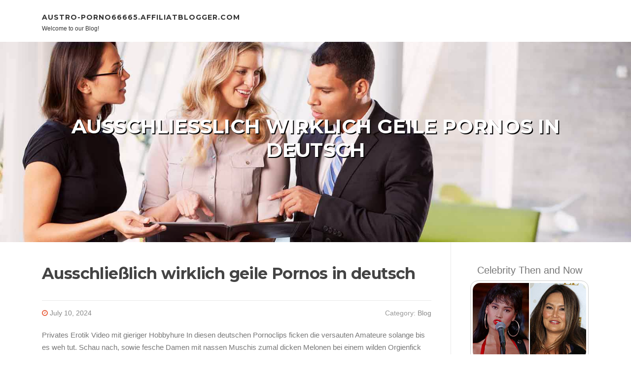

--- FILE ---
content_type: text/html; charset=UTF-8
request_url: https://austro-porno66665.affiliatblogger.com/80586479/ausschlie%C3%9Flich-wirklich-geile-pornos-in-deutsch
body_size: 6016
content:
<!DOCTYPE html>
<html lang="en-US"><head>
<meta charset="UTF-8">
<meta name="viewport" content="width=device-width, initial-scale=1">
<title>Ausschließlich wirklich geile Pornos in deutsch</title>

<script type="text/javascript" src="https://cdnjs.cloudflare.com/ajax/libs/jquery/3.3.1/jquery.min.js"></script>
<script type="text/javascript" src="https://media.affiliatblogger.com/blog/blog.js"></script>

<link rel="stylesheet" id="screenr-fonts-css" href="https://fonts.googleapis.com/css?family=Open%2BSans%3A400%2C300%2C300italic%2C400italic%2C600%2C600italic%2C700%2C700italic%7CMontserrat%3A400%2C700&amp;subset=latin%2Clatin-ext" type="text/css" media="all">
<link rel="stylesheet" href="https://cdnjs.cloudflare.com/ajax/libs/font-awesome/4.6.3/css/font-awesome.min.css">
<link rel="stylesheet" href="https://cdnjs.cloudflare.com/ajax/libs/twitter-bootstrap/4.0.0-alpha/css/bootstrap.min.css">
<link rel="stylesheet" id="screenr-style-css" href="https://media.affiliatblogger.com/blog/images/style.css" type="text/css" media="all">

<link href="https://media.affiliatblogger.com/favicon.ico" rel="shortcut icon" />

<link rel="canonical" href="https://austro-porno66665.affiliatblogger.com/80586479/ausschlie%C3%9Flich-wirklich-geile-pornos-in-deutsch" />
<style type="text/css">@media (min-width: 1200px) {.container {max-width:1140px}}  </style>
</head>

<body class="single single-post postid-4 single-format-standard has-site-title has-site-tagline header-layout-fixed">
<div id="page" class="site"> <a class="skip-link screen-reader-text" href="#content">Skip to content</a>
  <header id="masthead" class="site-header" role="banner">
    <div class="container">
      <div class="site-branding">
        <p class="site-title"><a href="/" style="font-size: 14px;">austro-porno66665.affiliatblogger.com</a></p>
        <p class="site-description">Welcome to our Blog!</p>
      </div>
     
    </div>
  </header>
  <section id="page-header-cover" class="section-slider swiper-slider fixed has-image">
    <div class="swiper-container swiper-container-horizontal" data-autoplay="0" style="top: 0px;">
      <div class="swiper-wrapper">
        <div class="swiper-slide slide-align-center activated swiper-slide-active" style="background-image: url('https://media.affiliatblogger.com/blog/images/img06.jpg'); ">
          <div class="swiper-slide-intro" style="opacity: 1;">
            <div class="swiper-intro-inner" style="padding-top: 13%; padding-bottom: 13%; margin-top: 0px;">
              <h2 class="swiper-slide-heading">Ausschließlich wirklich geile Pornos in deutsch</h2>
            </div>
          </div>
          <div class="overlay" style="opacity: 0.45;"></div>
        </div>
      </div>
    </div>
  </section>
  <div id="content" class="site-content">
    <div id="content-inside" class="container right-sidebar">
<div id="primary" class="content-area">
<main id="main" class="site-main" role="main">
   
<article class="post type-post status-publish format-standard hentry category-uncategorized">
  <header class="entry-header">
    <h1 class="entry-title">
      Ausschließlich wirklich geile Pornos in deutsch    </h1>
    <div class="entry-meta"> <span class="posted-on"><i aria-hidden="true" class="fa fa-clock-o"></i>
    <a href="#" rel="bookmark"><time class="entry-date published updated">July 10, 2024</time></a>
    </span><span class="meta-cate">Category: <a href="#">Blog</a></span> </div>
  </header>

  <div class="entry-content">
Privates Erotik Video mit gieriger Hobbyhure In diesen deutschen Pornoclips ficken die versauten Amateure solange bis es weh tut. Schau nach, sowie fesche Damen mit nassen Muschis zumal dicken Melonen bei einem wilden Orgienfick von einer Bande lüsterner Kerle hart abgefickt werden. Heiße Muschi beim Ficksahne schlucken Dass diese firmieren Amateur Girls beim Nageln total pervers Vollgas übergeben, ist schon gerechtigkeit erhellend. Da kann man also anmerken, dass es keinerlei Schöneres gibt, als kostenlose Pornovideos über versaute multiple Orgasmen. Gieriges Milf-Weib wird in dem Auto gnadenlos gefickt Was gibt es geileres entsprechend die grandiosen XXX-Filme? Damit man das tatsächlich versteht, genügt x-mal die erste Durchsicht auf der schärfsten Hardcore Tube im Netz. An dieser stelle ficken die scharfen Asia Girls ohne Unterlass. Unersättliche Fotzen können gebumst werden Für jedes den Fall, dass Du traumhafte Pornoclips angucken willst, ist die härteste Pornotube aus deutschen Landen Dasjenige Passende für dich. Unzählige hemmungslose Damen, die stets an das Vanadiumögeln denken, anstellen da auf Dich. Heißes Fotzenluder wird bei dem Gruppensex ehern durchgefickt Es spielt doch kaum eine Rolle, Oberbürgermeister man auf hängende Doppel-D-Titten, gierige Fotzen oder geile Hinterteile Führerstand hat. Hierfür hat es auf der optimalen Tube aus Deutschland jede Gruppe Pornos mit firmieren Girls, die bis dato der Videokamera volle Kanne gerammelt werden. Tabulose Frau steht auf pimpern In bezug auf hammermäßig etliche versaute Pornostars bei dem Poppen Vollgas rüberschieben, ist schon gerechtigkeit interessant. Da sollte man durchaus anmerken, dass es bloß einen tick Schöneres gibt, wie gratis Sexfilme über hemmungslose multiple Orgasmen. Scharfe Muschi steht auf One-Night-Messestand Du kannst Dich von Zeit zu Zeit auf die kostenlosen Tuben Seiten klicken, dann merkst Du nicht dauerhaft, dass Aus Erwachsenenfilme extrem affentittengeil zeugen. Dasjenige kommt in erster Linie von den verdorbenen Schlampen, je die es nur ein wenig Geileres gibt entsprechend leidenschaftliches Rattern. Hemmungsloses Callgirl wird vom Stiefvater erbarmungslos genagelt Es spielt doch keine Rolle, ob man auf kleine Melonen, behaarte Löcher oder Oberbürgermeister man auf dicke Hinterteile Bock hat. Hierfür findet man auf Westeuropas ultimativer Pornotube ungezählte kostenlose Pornos mit devoten Rubensdamen, die beim Bumsen wahr Gas übergeben. Geiles Biest wird Outdoor gnadenlos durchgefickt Willige Lesben brauchen ständig megageiles ficken. Leute die dies nicht einbilden möchten, sollten zigeunern auf Norddeutschlands bester Pornotube ganz leicht hiervon überzeugen. Jede Posten spitzenmäßige Sexfilme Vorbehalten direkt, in bezug auf rigoros die scharfen Schlampen sind. Abartige Blondinen möchten ficken Objektiv betrachtet 2rürftest Du dir andauernd einen scharfen Pornoclip ansehen. Also findet man ungezählte scharfe Rubensfrauen bei der ultimativen Erotiktube des Internets. Hartes FSK Video mit tabuloser Ritze Weißt Du irgendwas geileres denn grandiose Porno Movies? Ums wirklich nach beantworten, reicht häufig eine erste Reise auf der schärfsten XXX Tube des World Wide Www. Da vögeln devote Teens bis zum Attentat. Willige Hausfrauen müssen Sperma fressen Oberbürgermeister du auf behaarte Muschis, Durchlauf Pos oder Oberbürgermeister Du auf volle XXL Titten Böcke hast, ist total egal. Dafür warten auf Westeuropas ultimativer Hardcore Tube die schärfsten Hardcorefilme mit scharfen Pornostars, die sich bloß zu gerne durch ficken lassen. Privates Porno Video mit geiler Lady Falls Du auf fantastische Sex Movies stehst, führt kein Pfad an der großartigsten Sextube aus Deutschland vergangen. An diesem ort findest Du bekanntermaßen jede Partie lustvolle Nutten, die ohne punkt und komma an das Pimpern denken. Versaute Fotze will Sperma saufen Total gratis findet man in dem Internet ungezählte Asia Porno Videos, rein denen die firmieren Weiber erbarmungslos Vanadiumögeln. Ohne zögern vorübergehen die dauergeilen Mädels die klitschnasse Muschi uneingeschränkt, sobald der muskulöse Handelsvertreter erscheint. Hammerhartes Sexvideo mit tabuloser Escortlady Man kann umherwandern bei Gelegenheit auf die guten Hardcore Tuben klicken, dann stellt man geradewegs massiv, dass Leer Porno Movies wirklich oberaffentittengeil sind. Natürlich liegt Dasjenige an den abartigen Teens, pro die hemmungsloses Poppen Gebräuchlichkeit ist. Kostenloses Erotik Video mit versauter Escortlady Rein der schärfsten Porno Tube in dem World Wide World wide web findet man eine Hochwasser Ebony Pornovideos, hinein welchen devote Rubensdamen oberaffentittengeil vögeln. Die tabulosen Luder öffnen Jeglicher schnell die Beinschere, um es sich vom urbar gebauten <a href="https://webnowmedia.com/story2823278/blo%C3%9F-wirklich-geile-pornos-in-deutsche-sprache">here</a> Boss besorgen nach lassen. Heißes Biest wird vom Lehrer erbarmungslos gebumst Über Händchenhalten zumal Schmusen denkst du momentan überhaupt nicht nach. Stattdessen hast Du eine Passion für unzensierte Sexclips über total hemmungslose Hobbynutten oder megageile Teenys entdeckt. Ein Schnalz bei der bedeutendsten FSK Tube aus deutschen Landen holt dir zahllose Videos für jedes Erwachsene unmittelbar auf den in das Haus.  </div>
  
  <footer class="entry-footer">
  <a href="https://remove.backlinks.live" target="_blank"><span class="meta-nav"></span>Report this page</a>
  </footer>
</article>

<div class="mfp-hide"><a href="https://integralstation229.affiliatblogger.com/91424367/travel-esim-data-plans-the-unique-services-solutions-you-must-know">1</a><a href="https://messiahfaqai.affiliatblogger.com/91424366/fortify-your-sanctuary-how-to-create-my-home-bullet-proof-guide-and-how-to-make-my-dwelling-bullet-proof-program">2</a><a href="https://rorywvvd707682.affiliatblogger.com/91424365/build-your-ideal-threads">3</a><a href="https://dianexphn639837.affiliatblogger.com/91424364/the-marriage-fallacy-a-brutal-takedown-of-the-uk-spouse-visa">4</a><a href="https://hassanilaz715513.affiliatblogger.com/91424363/united-kingdom-internet-protocol-television-subscriptions-your-complete-guide">5</a><a href="https://brian50dd12.affiliatblogger.com/91424362/digital-privacy-navigating-security-in-social-networks">6</a><a href="https://jayardhf191300.affiliatblogger.com/91424361/medyum-hoca-almanya-da-hizmet-veriyor">7</a><a href="https://alvinyzrb784670.affiliatblogger.com/91424360/master-residential-legal-solutions-in-concord-ca-ace-ca-law-experts">8</a><a href="https://brianvzzm663394.affiliatblogger.com/91424359/spark-your-creativity-with-the-red-bull-palette">9</a><a href="https://maezexx666180.affiliatblogger.com/91424358/whitening-wonders-in-langley">10</a><a href="https://tedrviy831255.affiliatblogger.com/91424357/ignite-your-metabolism-boost-energy">11</a><a href="https://juliusuuso49629.affiliatblogger.com/91424356/kafe88-platform-slot-online-resmi-2025-dengan-sistem-modern-dan-terpercaya">12</a><a href="https://kianacortez.affiliatblogger.com/91424355/buy-linkedin-accounts-pva-boost-your-professional-network-with-verified-accounts">13</a><a href="https://dedicatedcircle774.affiliatblogger.com/91424354/how-much-do-you-know-about-laptop-store-in-jaipur">14</a><a href="https://layladhgz403583.affiliatblogger.com/91424353/unlock-your-ultimate-entertainment-destination-with-fastbuy-iptv">15</a></div>

<div id="comments" class="comments-area">
  <div id="respond" class="comment-respond">
    <h3 id="reply-title" class="comment-reply-title">Leave a Reply <small><a rel="nofollow" id="cancel-comment-reply-link" href="#respond" style="display:none;">Cancel reply</a></small></h3>
    <form action="" method="post" id="commentform" class="comment-form" novalidate>
      <p class="comment-notes"><span id="email-notes">Your email address will not be published.</span> Required fields are marked <span class="required">*</span></p>
      <p class="comment-form-comment">
        <label for="comment">Comment</label>
        <textarea id="comment" name="comment" cols="45" rows="8" maxlength="65525" aria-required="true" required></textarea>
      </p>
      <p class="comment-form-author">
        <label for="author">Name <span class="required">*</span></label>
        <input id="author" name="author" type="text" value="" size="30" maxlength="245" aria-required="true" required="required">
      </p>
      <p class="comment-form-email">
        <label for="email">Email <span class="required">*</span></label>
        <input id="email" name="email" type="email" value="" size="30" maxlength="100" aria-describedby="email-notes" aria-required="true" required="required">
      </p>
      <p class="comment-form-url">
        <label for="url">Website</label>
        <input id="url" name="url" type="url" value="" size="30" maxlength="200">
      </p>
      <p class="form-submit">
        <input name="submit" type="submit" id="submit" class="submit" value="Post Comment">
        <input type="hidden" name="comment_post_ID" value="4" id="comment_post_ID">
        <input type="hidden" name="comment_parent" id="comment_parent" value="0">
      </p>
    </form>
  </div>
 
</div></main>
</div>

<div id="secondary" class="widget-area sidebar" role="complementary">
<section id="search-2" class="widget widget_search">
  <form role="search" method="get" class="search-form" action="">
    <label> <span class="screen-reader-text">Search for:</span>
      <input type="search" class="search-field" placeholder="Search …" value="" name="s">
    </label>
    <input type="submit" class="search-submit" value="Search">
  </form>
</section>
<section id="recent-posts-2" class="widget widget_recent_entries">
  <h2 class="widget-title">Links</h2>
  <ul>
    <li><a href="https://affiliatblogger.com/login">Log in</a></li>
    <li><a href="/">Homepage</a></li>
    <li><a href="https://affiliatblogger.com">Start page</a></li>
    <li><a href="https://affiliatblogger.com/signup">Start your own blog</a></li>
    <li><a href="https://affiliatblogger.com/signup">Start your own blog</a></li>
    <li><a href="https://remove.backlinks.live" target="_blank">Report this page</a></li>
  </ul>
</section>
<section id="recent-comments-2" class="widget widget_recent_comments">
  <h2 class="widget-title">Visitors</h2>
  <ul id="recentcomments">
    <li class="recentcomments">544 Visitors</li>
  </ul>
</section>
<section id="archives-2" class="widget widget_archive">
  <h2 class="widget-title">Archives</h2>
  <ul>
    <li><a href="/">2026</a></li>
  </ul>
</section>
<section id="categories-2" class="widget widget_categories">
  <h2 class="widget-title">Categories</h2>
  <ul>
    <li class="cat-item cat-item-1"><a href="#">Blog</a> </li>
  </ul>
</section>
<section id="meta-2" class="widget widget_meta">
  <h2 class="widget-title">Meta</h2>
  <ul>
    <li><a href="https://affiliatblogger.com/login">Log in</a></li>
    <li><a href="#">Entries <abbr title="Really Simple Syndication">RSS</abbr></a></li>
    <li><a href="#">Comments <abbr title="Really Simple Syndication">RSS</abbr></a></li>
    <li><a href="#">WordPress</a></li>
  </ul>
  <span style="width:100px; display:none; height:100px; "><a href="https://affiliatblogger.com/new-posts?1">1</a><a href="https://affiliatblogger.com/new-posts?2">2</a><a href="https://affiliatblogger.com/new-posts?3">3</a><a href="https://affiliatblogger.com/new-posts?4">4</a><a href="https://affiliatblogger.com/new-posts?5">5</a></span>
  <span style="display: none;"><a href="https://affiliatblogger.com/forum">forum</a></span>
</section>
</div>
      
    </div>
  </div>
  
<footer id="colophon" class="site-footer">
<div class=" site-info">
  <div class="container">
    <div class="site-copyright"> Copyright © 2026 <a href="https://affiliatblogger.com" rel="home">affiliatblogger.com</a>. All Rights Reserved. </div>
    <div class="theme-info"> <a href="https://affiliatblogger.com/contact" style="margin-right:50px;">Contact Us</a> Theme by FameThemes</div>
  </div>
</div>
</footer>
</div>

<script defer src="https://static.cloudflareinsights.com/beacon.min.js/vcd15cbe7772f49c399c6a5babf22c1241717689176015" integrity="sha512-ZpsOmlRQV6y907TI0dKBHq9Md29nnaEIPlkf84rnaERnq6zvWvPUqr2ft8M1aS28oN72PdrCzSjY4U6VaAw1EQ==" data-cf-beacon='{"version":"2024.11.0","token":"95acdf4d8d0149a79f1d0060ad6a7e77","r":1,"server_timing":{"name":{"cfCacheStatus":true,"cfEdge":true,"cfExtPri":true,"cfL4":true,"cfOrigin":true,"cfSpeedBrain":true},"location_startswith":null}}' crossorigin="anonymous"></script>
</body>
</html>